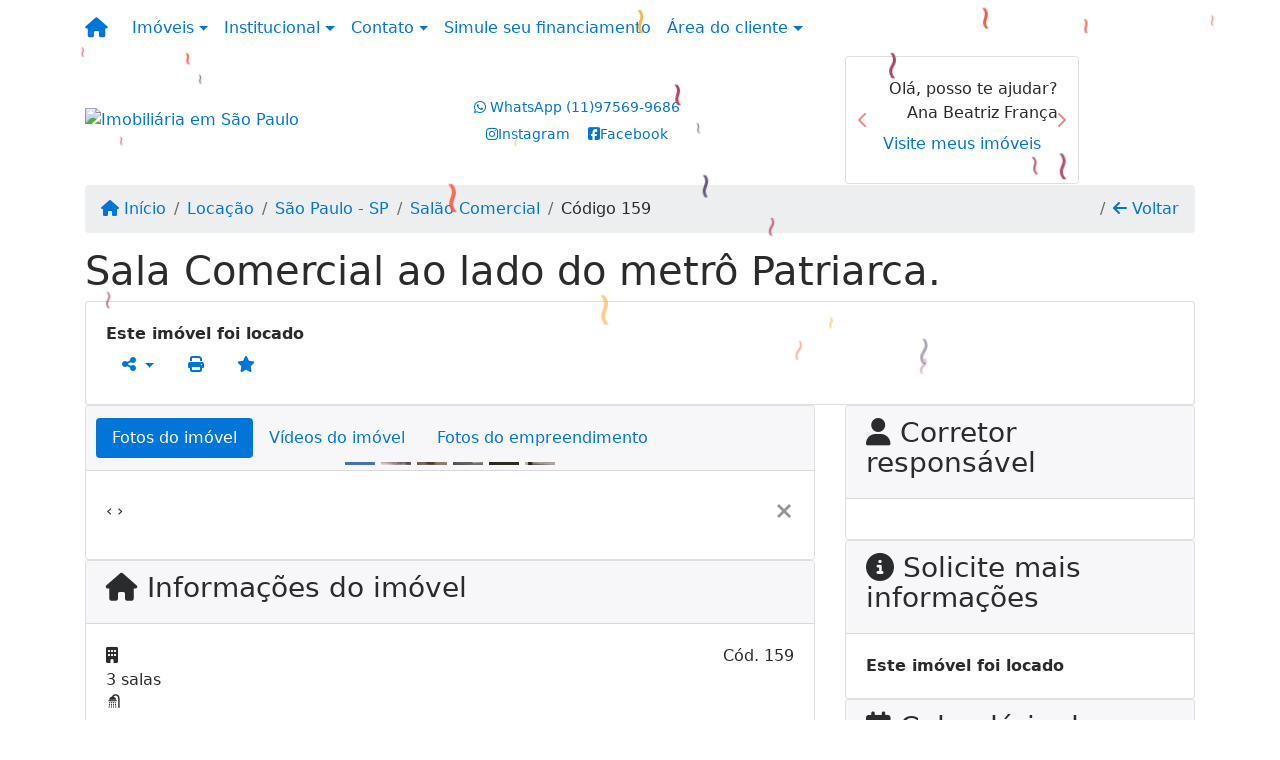

--- FILE ---
content_type: text/html; charset=UTF-8
request_url: https://www.dinizimoveis.imb.br/159/imoveis/locacao-salao-comercial-cidade-patriarca-sao-paulo-sp
body_size: 13004
content:
<!DOCTYPE html><html lang="pt-br"><head><title>Sala Comercial ao lado do metrô Patriarca. - 159</title><meta name="description" content="Sala Comercial ao lado do metrô Patriarca. - Salão Comercial para locação em São Paulo - SP - Sala Comercial ao"><meta name="keywords" content="Salão Comercial , Salão Comercial São Paulo - SP, São Paulo - SP, Salão Comercial , imobiliarias São Paulo - SP, imobiliária São Paulo - SP, imóveis São Paulo - SP, imóveis, Salão Comercial"><meta charset="utf-8"><meta name="google-site-verification" content=""><meta name="Robots" content="INDEX,FOLLOW"><meta name="distribution" content="Global"><meta name="rating" content="General"><meta name="revisit-after" content="2"><meta name="classification" content="imobiliaria,imoveis"><meta name="author" content="Code49"><meta name="viewport" content="width=device-width, initial-scale=1, shrink-to-fit=no"><meta http-equiv="x-ua-compatible" content="ie=edge"><meta property="og:url" content="https://www.dinizimoveis.imb.br/159/imoveis/locacao-salao-comercial-cidade-patriarca-sao-paulo-sp"><meta property="og:image" content="https://www.dinizimoveis.imb.br/admin/imovel/3027.jpg"><meta property="og:image" content="https://www.dinizimoveis.imb.br/admin/imovel/mini/3027.jpg"><link rel="apple-touch-icon" href="https://www.dinizimoveis.imb.br/admin/imovel/mini/3027.jpg"><meta name="thumbnail" content="https://www.dinizimoveis.imb.br/admin/imovel/mini/3027.jpg"><meta property="og:type" content="website"><meta property="og:title" content="Sala Comercial ao lado do metrô Patriarca."><meta property="og:description" content="Sala comercial em ótimo ponto muito bem localizado em avenida de grande movimentação na Patriarca.
Imóvel no total de 120m2 distribuídos em algum..."><link rel="canonical" href="https://www.dinizimoveis.imb.br/159/imoveis/locacao-salao-comercial-cidade-patriarca-sao-paulo-sp">
<!-- Bootstrap -->
<link rel="stylesheet" href="https://www.dinizimoveis.imb.br/css/bootstrap.min.css" crossorigin="anonymous">

<!-- Plugins -->
<link rel="stylesheet" href="https://www.dinizimoveis.imb.br/plugins/bootstrap-multiselect/bootstrap-multiselect.css">
<link rel="stylesheet" href="https://www.dinizimoveis.imb.br/plugins/bootstrap-multiselect/bootstrap-multiselect-custom.css">
<link rel="stylesheet" href="https://www.dinizimoveis.imb.br/plugins/datepicker/datepicker.css">
<link rel="stylesheet" href="https://www.dinizimoveis.imb.br/plugins/animate/animate.min.css">
		<link rel="stylesheet" href="https://www.dinizimoveis.imb.br/crm/js/plugins/quill-emoji/dist/quill-emoji.css">
	<!-- fonts -->
<link rel="stylesheet" href="https://www.dinizimoveis.imb.br/css/font-awesome.min.css">
<link rel="stylesheet" href="https://www.dinizimoveis.imb.br/css/c49icons.min.css">

<link rel="stylesheet" href="https://www.dinizimoveis.imb.br/css/imovel.css?2026011702"><link rel="stylesheet" href="https://www.dinizimoveis.imb.br/css/theme.min.css?2026011702"><link rel="stylesheet" href="https://www.dinizimoveis.imb.br/css/custom.css?2026011702"><link rel="stylesheet" href="https://www.dinizimoveis.imb.br/css/font-face.css"><script>(function(i,s,o,g,r,a,m){i['GoogleAnalyticsObject']=r;i[r]=i[r]||function(){(i[r].q=i[r].q||[]).push(arguments)},i[r].l=1*new Date();a=s.createElement(o),m=s.getElementsByTagName(o)[0];a.async=1;a.src=g;m.parentNode.insertBefore(a,m)})(window,document,'script','https://www.google-analytics.com/analytics.js','ga');ga('create', 'UA-114670563-1', 'auto');ga('send', 'pageview');</script></head><body class="c49theme-dark c49theme-dark c49theme-dark c49theme-dark c49theme-dark c49theme-dark" id="c49page-imovel">
<style>
  .fb-messenger-float {
      z-index: 999;
      position: fixed;
      font-family: 'Open sans';
      font-size: 14px;
      transition: bottom .2s;
      padding: 4px 12px 2px 12px;
      background-color: #1780b5;
      text-align: center;
      border-radius: 100px;
      font-size: 37px;
      bottom: 29px;
      right: 27px;
  }
  .fb-messenger-float i {
    color: #fff;
  }
</style>

<header id="c49header"  data-url_atual="https://www.dinizimoveis.imb.br/" data-url_db="https://www.dinizimoveis.imb.br/"><div id="c49row-1-1"  class="c49row c49-mod-mb-0"><div class="container-fluid container-full"><div class="row "><div class="col-sm-12"><div  id="c49mod-1" >
	<div class="c49mod-menu-horizontal-basic">
		<nav class="navbar  navbar-toggleable-md ">
			<div class="container">
				<button class="navbar-toggler navbar-toggler-right" type="button" data-toggle="collapse" data-target="#navbars1" aria-controls="navbarsContainer" aria-expanded="false" aria-label="Toggle navigation">
					<span class="navbar-toggler-icon"><i class="fa fa-bars" aria-hidden="true"></i></span>
				</button>
									<a aria-label="Menu mobile" class="navbar-brand" href="https://www.dinizimoveis.imb.br/"><i class="fa fa fa-home" aria-hidden="true"></i></a>
				
				<div class="collapse navbar-collapse" id="navbars1">
					<div class="nav navbar-nav mr-auto d-flex align-items-center justify-content-start">

						<div class='nav-item dropdown '><a class='nav-link dropdown-toggle' data-toggle='dropdown' href='' role='button' aria-haspopup='true' aria-expanded='false'>Imóveis</a><div class='dropdown-menu '><ul class='dropdown'><li><a class='dropdown-item dropdown-toggle dropdown-item-sub ' data-toggle='dropdown' href='' role='button' aria-haspopup='true' aria-expanded='false'>Venda</a><div class='dropdown-menu dropdown-submenu'><ul class='dropdown'><li><a class='dropdown-item' href="javascript:search_base64('W3siaW5wdXQiOiJ0aXBvIiwidmFsdWUiOiIxIiwidGFibGUiOiJ0X2kifSx7ImlucHV0IjoiY2F0ZWdvcmlhIiwidmFsdWUiOlsiOTgiXSwidGFibGUiOiJpIn1d')" target=''>Apartamentos</a></li><li><a class='dropdown-item' href="javascript:search_base64('W3siaW5wdXQiOiJ0aXBvIiwidmFsdWUiOiIxIiwidGFibGUiOiJ0X2kifSx7ImlucHV0IjoiY2F0ZWdvcmlhIiwidmFsdWUiOlsiOTkiXSwidGFibGUiOiJpIn1d')" target=''>Casas</a></li><li><a class='dropdown-item' href="javascript:search_base64('W3siaW5wdXQiOiJ0aXBvaW50ZXJubyIsInZhbHVlIjoiMyIsInRhYmxlIjoiaSJ9LHsiaW5wdXQiOiJ0aXBvIiwidmFsdWUiOiIxIiwidGFibGUiOiJ0X2kifV0=')" target=''>Imóveis comerciais</a></li><li><a class='dropdown-item' href="javascript:search_base64('W3siaW5wdXQiOiJ0aXBvaW50ZXJubyIsInZhbHVlIjoiNCIsInRhYmxlIjoiaSJ9LHsiaW5wdXQiOiJ0aXBvIiwidmFsdWUiOiIxIiwidGFibGUiOiJ0X2kifV0=')" target=''>Imóveis rurais</a></li><li><a class='dropdown-item' href="javascript:search_base64('W3siaW5wdXQiOiJ0aXBvaW50ZXJubyIsInZhbHVlIjoiNSIsInRhYmxlIjoiaSJ9LHsiaW5wdXQiOiJ0aXBvIiwidmFsdWUiOiIxIiwidGFibGUiOiJ0X2kifV0=')" target=''>Terrenos</a></li></ul></div></li><li><a class='dropdown-item dropdown-toggle dropdown-item-sub ' data-toggle='dropdown' href='' role='button' aria-haspopup='true' aria-expanded='false'>Locação</a><div class='dropdown-menu dropdown-submenu'><ul class='dropdown'><li><a class='dropdown-item' href="javascript:search_base64('W3siaW5wdXQiOiJ0aXBvIiwidmFsdWUiOiIyIiwidGFibGUiOiJ0X2kifSx7ImlucHV0IjoiY2F0ZWdvcmlhIiwidmFsdWUiOlsiOTgiXSwidGFibGUiOiJpIn1d')" target=''>Apartamentos</a></li><li><a class='dropdown-item' href="javascript:search_base64('W3siaW5wdXQiOiJ0aXBvIiwidmFsdWUiOiIyIiwidGFibGUiOiJ0X2kifSx7ImlucHV0IjoiY2F0ZWdvcmlhIiwidmFsdWUiOlsiOTkiXSwidGFibGUiOiJpIn1d')" target=''>Casas</a></li><li><a class='dropdown-item' href="javascript:search_base64('W3siaW5wdXQiOiJ0aXBvaW50ZXJubyIsInZhbHVlIjoiMyIsInRhYmxlIjoiaSJ9LHsiaW5wdXQiOiJ0aXBvIiwidmFsdWUiOiIyIiwidGFibGUiOiJ0X2kifV0=')" target=''>Imóveis comerciais</a></li><li><a class='dropdown-item' href="javascript:search_base64('W3siaW5wdXQiOiJ0aXBvaW50ZXJubyIsInZhbHVlIjoiNCIsInRhYmxlIjoiaSJ9LHsiaW5wdXQiOiJ0aXBvIiwidmFsdWUiOiIyIiwidGFibGUiOiJ0X2kifV0=')" target=''>Imóveis rurais</a></li><li><a class='dropdown-item' href="javascript:search_base64('W3siaW5wdXQiOiJ0aXBvaW50ZXJubyIsInZhbHVlIjoiNSIsInRhYmxlIjoiaSJ9LHsiaW5wdXQiOiJ0aXBvIiwidmFsdWUiOiIyIiwidGFibGUiOiJ0X2kifV0=')" target=''>Terrenos</a></li><li><a class='dropdown-item' href="javascript:search_base64('W3siaW5wdXQiOiJ0aXBvIiwidmFsdWUiOiIzIiwidGFibGUiOiJ0X2kifV0=')" target=''>Temporada</a></li></ul></div></li></ul></div></div><div class='nav-item dropdown '><a class='nav-link dropdown-toggle' data-toggle='dropdown' href='' role='button' aria-haspopup='true' aria-expanded='false'>Institucional</a><div class='dropdown-menu '><ul class='dropdown'><li><a class='dropdown-item' href='https://www.dinizimoveis.imb.br/quem-somos.php'>Quem somos</a></li><li><a class='dropdown-item' href='https://www.dinizimoveis.imb.br/servicos.php'>Serviços</a></li><li><a class='dropdown-item' href='https://www.dinizimoveis.imb.br/equipe.php'>Equipe</a></li><li><a class='dropdown-item' href='https://www.dinizimoveis.imb.br/trabalhe.php'>Trabalhe conosco</a></li><li><a class='dropdown-item' href='https://www.dinizimoveis.imb.br/parceiros.php'>Parceiros</a></li><li><a class='dropdown-item' href='https://www.dinizimoveis.imb.br/dicionario.php'>Dicionário imobiliário</a></li><li><a class='dropdown-item' href='https://www.dinizimoveis.imb.br/links-uteis.php'>Links úteis</a></li><li><a class='dropdown-item' href='https://www.dinizimoveis.imb.br/noticia.php'>Notícias</a></li></ul></div></div><div class='nav-item dropdown '><a class='nav-link dropdown-toggle' data-toggle='dropdown' href='' role='button' aria-haspopup='true' aria-expanded='false'>Contato</a><div class='dropdown-menu '><ul class='dropdown'><a class='dropdown-item' href='https://www.dinizimoveis.imb.br/contato.php'>Fale conosco</a><a class='dropdown-item' href='javascript:ligamos()'>Ligamos para você</a></ul></div></div><div class='nav-item mr-auto'><a class='nav-link' href='https://www.dinizimoveis.imb.br/financiamento.php' target=''>Simule seu financiamento</a></div><div class='nav-item dropdown '><a class='nav-link dropdown-toggle' data-toggle='dropdown' href='' role='button' aria-haspopup='true' aria-expanded='false'>Área do cliente</a><div class='dropdown-menu '><ul class='dropdown'><a class='dropdown-item' href='https://www.dinizimoveis.imb.br/account/?tab=favorites' data-toggle='modal' data-target='#modal-client-area'><i class='fa fa-star' aria-hidden='true'></i> Imóveis favoritos</a><a class='dropdown-item' href='javascript:cadastre()'><i class='fa fa-home' aria-hidden='true'></i> Cadastrar imóvel</a><a class='dropdown-item' href='javascript:perfil()' data-toggle='modal' data-target='#modal-client-area'><i class='fa fa-gift' aria-hidden='true'></i> Encomendar imóvel</a><div class='dropdown-divider'></div><a class='dropdown-item' href='#' data-toggle='modal' data-target='#modal-client-area'><i class='fa fa-sign-in-alt' aria-hidden='true'></i> Entrar</a></ul></div></div><div class='nav-item '><div id='c49mod-65'  >
<!-- <div class="dropdown c49mod-translator c49mod-translator-basic notranslate">
	<a id="current-flag" onclick="loadGoogleTranslator()" class="nav-link dropdown-toggle" data-toggle="dropdown" href="#" role="button" aria-haspopup="true" aria-expanded="false"><div class="flag-bra1"></div></a>
	<div class="dropdown-menu dropdown-menu-right">
		<a class="dropdown-item hidden language" href="#" data-padrao="1" data-sigla="pt" data-flag="bra1" data-lang="Portuguese">
			<span class="flag-bra1 img-rounded traducao"></span> Portuguese		</a>
				<a class="dropdown-item language" href="#" data-sigla="en" data-flag="eua1" data-lang="English">
			<span class="flag-eua1 img-rounded traducao"></span> English		</a>
				<a class="dropdown-item language" href="#" data-sigla="es" data-flag="esp1" data-lang="Spanish">
			<span class="flag-esp1 img-rounded traducao"></span> Spanish		</a>
				<div id="google_translate_element" class="hidden"></div>
	</div>
</div> --></div></div>
						<!-- Menu antigo -->

											</ul>
				</div>
			</div>
		</nav>
	</div>
	</div></div></div></div></div><div id="c49row-1-2"  class="c49row c49-mod-mb-0"><div class="container"><div class="row justify-content-between"><div class="col-lg-3 col-xl-4 d-flex align-items-center text-center text-lg-left"><div  id="c49mod-2" ><div class="c49mod-image-basic c49mod-image"><a href="https://www.dinizimoveis.imb.br/"><img class="c49-image" src="https://www.dinizimoveis.imb.br/img/logo-topo.png?v=1645626445" loading="lazy" alt="Imobiliária em São Paulo"></a></div></div></div><div class="col-lg-4 col-xl-4 d-flex align-items-center text-center"><div  id="c49mod-4" > <div class="c49mod-contact-dropdown"><div class="c49-contact-phone"><span class="c49-phone btn btn-link btn-no-link btn-sm"><i class="c49-icon fab fa-whatsapp align-middle" aria-hidden="true" onclick="window.open('https://api.whatsapp.com/send?phone=5511975699686')"></i> <span class="c49-label align-middle"><span class="c49-tag">WhatsApp </span><a href=https://api.whatsapp.com/send?phone=5511975699686 target='_blank'>(11)97569-9686</a></span></span></div><div class="c49-contact-social"><a aria-label='Icon share' href="https://www.instagram.com/dinizimoveis1/" target="blank"><span class="c49-social btn btn-link btn-no-link btn-sm"><i class="c49-icon fab fa-instagram align-middle" aria-hidden="true"></i><span class="c49-label align-middle">Instagram</span></span></a><a aria-label='Icon share' href="https://www.facebook.com/dinizimoveis1" target="blank"><span class="c49-social btn btn-link btn-no-link btn-sm"><i class="c49-icon fab fa-facebook-square align-middle" aria-hidden="true"></i><span class="c49-label align-middle">Facebook</span></span></a></div></div></div></div><div class="hidden-md-down col-lg-5 col-xl-4 d-flex align-items-center text-center text-lg-right"><div  id="c49mod-100" >			<section id="c49mod-team-slide-single-100" class="c49mod-team-slide-single  carousel slide  " data-ride="carousel" >
			<div class="carousel-inner" aria-label="brokers-list">
									<div class="carousel-item active">
						<div class="row">
															<div class="card-deck col-sm-12" >
									<div class="card c49-team-card">
										<div class="card-block">
											<div class="person-photo"  style="background-image: url(https://www.dinizimoveis.imb.br/equipe/20250621T0934470300-446844027.jpeg);" ></div>

											<div class="card-infos">
												<div class="person-title">Olá, posso te ajudar?</div>
												 
													<div class="person-name">Ana Beatriz França</div>
																																																												<a type="button" class="btn btn-block c49btn c49btn-main" href="https://www.dinizimoveis.imb.br/equipe/ana-beatriz-frana-">Visite meus imóveis</a>
											</div>
										</div>
									</div>
								</div>
													</div>
					</div>
									<div class="carousel-item ">
						<div class="row">
															<div class="card-deck col-sm-12" >
									<div class="card c49-team-card">
										<div class="card-block">
											<div class="person-photo"  style="background-image: url(https://www.dinizimoveis.imb.br/equipe/20250621T0935000300-508968951.jpeg);" ></div>

											<div class="card-infos">
												<div class="person-title">Olá, posso te ajudar?</div>
												 
													<div class="person-name">Bruno da Silva Diniz</div>
																																																												<a type="button" class="btn btn-block c49btn c49btn-main" href="https://www.dinizimoveis.imb.br/equipe/bruno-da-silva-diniz">Visite meus imóveis</a>
											</div>
										</div>
									</div>
								</div>
													</div>
					</div>
							</div>

							<a class="carousel-control-prev" style="color: #e61111" href="#c49mod-team-slide-single-100" role="button" data-slide="prev">
					<i class="fa fa-chevron-left" aria-hidden="true"></i>
				</a>
				<a class="carousel-control-next" style="color: #e61111" href="#c49mod-team-slide-single-100" role="button" data-slide="next">
					<i class="fa fa-chevron-right" aria-hidden="true"></i>
				</a>
					</section>
		</div></div></div></div></div><div id="c49row-1-3"  class="c49row c49row-photos-slide"><div class="container-fluid container-full c49-mod-mb-0"><div class="row "><div class="col-sm-12"><div  id="c49mod-13" >
<section class="c49mod-image-carousel">
		<div id="image-carousel-13" class="carousel slide " data-ride="carousel" data-interval="5000">
		<div class="carousel-inner" role="listbox">
							<div class="carousel-item active" >
					<div class="c49-carousel-photo" style="background-image:url(https://www.dinizimoveis.imb.br/gallery/c49-bg-city-night1.jpg);"></div>
					<div class="carousel-caption d-none d-md-block">
																	</div>
				</div>
					</div>
					</div>

</section>
</div></div></div></div></div><div id="c49row-1-4"  class=""><div class=""><div class="row "><div class=""><div  id="c49mod-77" >
	<script>
		var phoneW = "5511975699686",
		msgW1 = "Em que podemos ajudá-lo(a)?",
		msgW2 = "",
		cor = "#0a0707",
		position = "right",
		autoOpen = "",
		timer = "4000",
		titleW = "Contato por whatsapp",
		showpop = "",
		txtSite = "Site";
	</script>

	
		<div  class="floating-wpp "></div>

	

<script>
	var openWhatsappButton = document.getElementById("open-whatsapp");
	if (openWhatsappButton) {
		// Abrir a janela modal ao clicar no ícone do WhatsApp
		document.getElementById("open-whatsapp").addEventListener("click", function () {
			document.getElementById("modalWhats").style.display = "block";
		});

		// Fechar a janela modal ao clicar no botão "Fechar" (X)
		document.querySelector(".close").addEventListener("click", function () {
			document.getElementById("modalWhats").style.display = "none";
		});

		// Função para verificar se o e-mail é válido
		function isEmailValid(email) {
			var regex = /^[a-zA-Z0-9._-]+@[a-zA-Z0-9.-]+\.[a-zA-Z]{2,4}$/;
			return regex.test(email);
		}

		// Função para verificar se todos os campos estão preenchidos
		function camposEstaoPreenchidos() {
			var nome = document.querySelector('input[name="nome"]').value;
			var telefone = document.querySelector('input[name="telefone"]').value;
			var email = document.querySelector('input[name="email"]').value;

			return nome !== "" && telefone !== "" && email !== "";
		}

		// Manipulador de evento para o link do WhatsApp
		document.getElementById("whatsapp-link").addEventListener("click", function (e) {
			var email = document.querySelector('input[name="email"]').value;

			if (!camposEstaoPreenchidos()) {
		        e.preventDefault(); // Impede a abertura do link
		    } else if (!isEmailValid(email)) {
		        e.preventDefault(); // Impede a abertura do link
		    }
		});
	}
</script>

</div></div></div></div></div><div id="c49row-1-5"  class=""><div class=""><div class="row "><div class=""><div  id="c49mod-99" ></div></div></div></div></div></header><main id="c49main" ><div id="c49row-8-1"  class="c49row"><div class="container"><div class="row "><div class="col-md-12"><div  id="c49mod-18" >		<div class="c49mod-breadcrumb c49mod-breadcrumb-basic">
			<nav class="breadcrumb">
				<a class="breadcrumb-item" href="https://www.dinizimoveis.imb.br/"><i class="fa fa-home" aria-hidden="true"></i> Início</a>
				<a class="breadcrumb-item " href="https://www.dinizimoveis.imb.br/imobiliaria/locacao/imoveis/57">Locação</a><a class="breadcrumb-item " href="https://www.dinizimoveis.imb.br/imobiliaria/sao-paulo-sp/imoveis/58">São Paulo - SP</a><a class="breadcrumb-item " href="https://www.dinizimoveis.imb.br/imobiliaria/salao-comercial/imoveis/2523">Salão Comercial</a><a class="breadcrumb-item active">Código 159</a>				<a class="breadcrumb-item breadcrumb-return float-right" href="javascript:window.history.back()"><i class="fa fa-arrow-left" aria-hidden="true"></i> Voltar</a>
			</nav>
		</div>
	

</div></div></div></div></div><div id="c49row-8-2"  class="c49row"><div class="container"><div class="row "><div class="col-md-12"><div  id="c49mod-27" >
	<div class="c49mod-property-header-basic page-position">
		<div class="c49-property-title">
							<h1>Sala Comercial ao lado do metrô Patriarca.</h1>
					</div>

		<div class="c49-property-bar" id="property-159">
			<div class="card">
				<div class="card-block">
											<div class="c49-property-price"><div class="c49-property-price-value"><strong>Este imóvel foi locado</strong></div></div>
					<div class="c49-action-icons">
						<div class="btn-group">
															<button onclick="mobileShare('Diniz Imóveis - Sala Comercial ao lado do metrô Patriarca.', 'https://www.dinizimoveis.imb.br/159/imoveis/locacao-salao-comercial-cidade-patriarca-sao-paulo-sp')" type="button" class="btn btn-link dropdown-toggle hidden-md-up"  aria-haspopup="true" aria-expanded="false">
									<i class="fa fa-share-alt" aria-hidden="true"></i>
								</button>
								<button type="button" class="btn btn-link dropdown-toggle hidden-sm-down" data-toggle="dropdown" aria-haspopup="true" aria-expanded="false">
									<i class="fa fa-share-alt" aria-hidden="true"></i>
								</button>
								<div class="dropdown-menu dropdown-menu-right">
									<a class="dropdown-item cursor-pointer" onclick="changeIconAndCopyToClipboard(this,'https://www.dinizimoveis.imb.br/159/imoveis/locacao-salao-comercial-cidade-patriarca-sao-paulo-sp')"><i class="fa fa-clone" aria-hidden="true"></i> Copiar link</a>
									<a class="dropdown-item" href="https://api.whatsapp.com/send?text=Diniz Imóveis - Sala Comercial ao lado do metrô Patriarca. - https://www.dinizimoveis.imb.br/159/imoveis/locacao-salao-comercial-cidade-patriarca-sao-paulo-sp" data-action="share/whatsapp/share" target="_blank"><i class="fab fa-whatsapp" aria-hidden="true"></i> Whatsapp</a>
									<a class="dropdown-item" href="javascript:new_window('https://www.facebook.com/sharer.php?u=https://www.dinizimoveis.imb.br/159/imoveis/locacao-salao-comercial-cidade-patriarca-sao-paulo-sp','Facebook','450','450','yes');"><i class="fab fa-facebook" aria-hidden="true"></i> Facebook</a>
									<a class="dropdown-item" href="javascript:new_window('https://twitter.com/share?text=Diniz Imóveis - Sala Comercial ao lado do metrô Patriarca. 
 https://www.dinizimoveis.imb.br/159/imoveis/locacao-salao-comercial-cidade-patriarca-sao-paulo-sp&url=https://www.dinizimoveis.imb.br/159/imoveis/locacao-salao-comercial-cidade-patriarca-sao-paulo-sp','Twitter','450','450','yes');"><i class="fab fa-twitter" aria-hidden="true"></i> Twitter</a>
									<a class="dropdown-item" href="javascript:new_window('https://www.linkedin.com/shareArticle?mini=true&url=https://www.dinizimoveis.imb.br/159/imoveis/locacao-salao-comercial-cidade-patriarca-sao-paulo-sp','Linkedin','450','450','yes');"><i class="fab fa-linkedin" aria-hidden="true"></i> LinkedIn</a>
								</div>
																							<a href="" data-toggle="modal" data-target="#printModal" class="btn btn-link btn-print"><i class="fa fa-print" aria-hidden="true"></i></a>
								<a class="btn btn-link btn-favorite" data-favorito="0" href="javascript:favoritar_imovel(159, this)"><i class="fa fa-star " aria-hidden="true"></i></a>
													</div>
					</div>
				</div>
			</div>
		</div>
	</div>

	<div class="modal fade print-modal" id="printModal" tabindex="-1" role="dialog" aria-labelledby="exampleModalLabel" aria-hidden="true">
		<div class="modal-dialog modal-lg" role="document">
			<div class="modal-content">
				<div class="modal-header">
					<h5 class="modal-title" id="exampleModalLabel">Ficha de impressão</h5>
					<button type="button" class="close" data-dismiss="modal" aria-label="Close">
						<span aria-hidden="true">&times;</span>
					</button>
				</div>
				<div class="modal-body">
					<iframe class="frame-size" src="https://www.dinizimoveis.imb.br/print.php?id=159"></iframe>
				</div>
			</div>
		</div>
	</div>

	</div></div></div></div></div><div id="c49row-8-3"  class="c49row"><div class="container"><div class="row "><div class="col-md-8"><div class="" id="c49wrap-24"><div class="card c49wrap-card-tab">
			<div class="card-header">
			<ul class="nav nav-pills card-header-pills pull-xs-left slider-pro-tab" role="tablist">
									<li class="nav-item">
						<a class="nav-link active" data-toggle="tab" href="#c49mod-24-1" role="tab"><span>Fotos do imóvel</span></a>
					</li>
									<li class="nav-item">
						<a class="nav-link " data-toggle="tab" href="#c49mod-24-2" role="tab"><span>Vídeos do imóvel</span></a>
					</li>
									<li class="nav-item">
						<a class="nav-link " data-toggle="tab" href="#c49mod-24-3" role="tab"><span>Fotos do empreendimento</span></a>
					</li>
							</ul>
		</div>

		<div class="card-block">
			<div class="tab-content">
									<div class="tab-pane active" id="c49mod-24-1" role="tabpanel">
			            			                    <div id="c49mod-28" class="">
	<div class="c49mod-property-gallery-bluimp">

					<div class="tab-pane active" id="photos-property" role="tabpanel">

				<div id="photos-property-carousel" class="carousel c49-carousel-gallery slide" data-ride="carousel">
					<ol class="carousel-indicators">
													<li data-target="#photos-property-carousel" style="background-image: url(https://www.dinizimoveis.imb.br//admin/imovel/mini/3027.jpg);" data-slide-to="0" class="active"></li>
																				<li data-target="#photos-property-carousel" style="background-image: url(https://www.dinizimoveis.imb.br//admin/imovel/mini/3028.jpg);" data-slide-to="1" class=""></li>
																				<li data-target="#photos-property-carousel" style="background-image: url(https://www.dinizimoveis.imb.br//admin/imovel/mini/3029.jpg);" data-slide-to="2" class=""></li>
																				<li data-target="#photos-property-carousel" style="background-image: url(https://www.dinizimoveis.imb.br//admin/imovel/mini/3030.jpg);" data-slide-to="3" class=""></li>
																				<li data-target="#photos-property-carousel" style="background-image: url(https://www.dinizimoveis.imb.br//admin/imovel/mini/3031.jpg);" data-slide-to="4" class=""></li>
																				<li data-target="#photos-property-carousel" style="background-image: url(https://www.dinizimoveis.imb.br//admin/imovel/mini/3032.jpg);" data-slide-to="5" class=""></li>
																		</ol>
					<div class="carousel-inner gal-relative" role="listbox">
													<div class="carousel-item active" data-foto="https://www.dinizimoveis.imb.br/admin/imovel/3027.jpg" data-gallery="imovel">
								<div style="background-image: url(https://www.dinizimoveis.imb.br/admin/imovel/3027.jpg);"></div>
								<span class="legenda"></span>
							</div>
																				<div class="carousel-item " data-foto="https://www.dinizimoveis.imb.br/admin/imovel/3028.jpg" data-gallery="imovel">
								<div style="background-image: url(https://www.dinizimoveis.imb.br/admin/imovel/3028.jpg);"></div>
								<span class="legenda"></span>
							</div>
																				<div class="carousel-item " data-foto="https://www.dinizimoveis.imb.br/admin/imovel/3029.jpg" data-gallery="imovel">
								<div style="background-image: url(https://www.dinizimoveis.imb.br/admin/imovel/3029.jpg);"></div>
								<span class="legenda"></span>
							</div>
																				<div class="carousel-item " data-foto="https://www.dinizimoveis.imb.br/admin/imovel/3030.jpg" data-gallery="imovel">
								<div style="background-image: url(https://www.dinizimoveis.imb.br/admin/imovel/3030.jpg);"></div>
								<span class="legenda"></span>
							</div>
																				<div class="carousel-item " data-foto="https://www.dinizimoveis.imb.br/admin/imovel/3031.jpg" data-gallery="imovel">
								<div style="background-image: url(https://www.dinizimoveis.imb.br/admin/imovel/3031.jpg);"></div>
								<span class="legenda"></span>
							</div>
																				<div class="carousel-item " data-foto="https://www.dinizimoveis.imb.br/admin/imovel/3032.jpg" data-gallery="imovel">
								<div style="background-image: url(https://www.dinizimoveis.imb.br/admin/imovel/3032.jpg);"></div>
								<span class="legenda"></span>
							</div>
																		</div>
					<a class="carousel-control-prev" href="#photos-property-carousel" role="button" data-slide="prev">
						<span class="carousel-control-prev-icon" aria-hidden="true"></span>
						<span class="sr-only">Previous</span>
					</a>
					<a class="carousel-control-next" href="#photos-property-carousel" role="button" data-slide="next">
						<span class="carousel-control-next-icon" aria-hidden="true"></span>
						<span class="sr-only">Next</span>
					</a>
				</div>

			</div>
			</div>


<link rel="stylesheet" href="https://www.dinizimoveis.imb.br/plugins/blueimp-gallery/blueimp-gallery.min.css?2026011702">
<div id="blueimp-gallery" class="blueimp-gallery blueimp-gallery-controls" data-use-bootstrap-modal="false" data-hide-page-scrollbars="false">
    <div class="slides"></div>
    <h3 class="title"></h3>
    <a class="prev">‹</a>
    <a class="next">›</a>
    <a class="close">×</a>
    <a class="play-pause"></a>
    <ol class="indicator"></ol>
    <div class="modal fade">
        <div class="modal-dialog">
            <div class="modal-content">
                <div class="modal-header">
                    <button type="button" class="close" aria-hidden="true">&times;</button>
                    <h4 class="modal-title"></h4>
                </div>
                <div class="modal-body next"></div>
                <div class="modal-footer">
                    <button type="button" class="btn btn-default pull-left prev">
                        <i class="glyphicon glyphicon-chevron-left"></i>
                        Previous
                    </button>
                    <button type="button" class="btn btn-primary next">
                        Next
                        <i class="glyphicon glyphicon-chevron-right"></i>
                    </button>
                </div>
            </div>
        </div>
    </div>
</div>

</div>
			                					</div>
									<div class="tab-pane " id="c49mod-24-2" role="tabpanel">
			            			                    <div id="c49mod-71" class="">


	<div class="c49mod-property-gallery-basic">

					<div class="wrap-hidden" data-hidden="#c49mod-24-2"></div>
			</div>
<link rel="stylesheet" href="https://www.dinizimoveis.imb.br/plugins/blueimp-gallery/blueimp-gallery.min.css?2026011702">
<div id="blueimp-gallery" class="blueimp-gallery blueimp-gallery-controls" data-use-bootstrap-modal="false" data-hide-page-scrollbars="false">
    <div class="slides"></div>
    <h3 class="title"></h3>
    <a class="prev">‹</a>
    <a class="next">›</a>
    <a class="close">×</a>
    <a class="play-pause"></a>
    <ol class="indicator"></ol>
    <div class="modal fade">
        <div class="modal-dialog">
            <div class="modal-content">
                <div class="modal-header">
                    <button type="button" class="close" aria-hidden="true">&times;</button>
                    <h4 class="modal-title"></h4>
                </div>
                <div class="modal-body next"></div>
                <div class="modal-footer">
                    <button type="button" class="btn btn-default pull-left prev">
                        <i class="glyphicon glyphicon-chevron-left"></i>
                        Previous
                    </button>
                    <button type="button" class="btn btn-primary next">
                        Next
                        <i class="glyphicon glyphicon-chevron-right"></i>
                    </button>
                </div>
            </div>
        </div>
    </div>
</div>

</div>
			                					</div>
									<div class="tab-pane " id="c49mod-24-3" role="tabpanel">
			            			                    <div id="c49mod-53" class="">


	<div class="c49mod-property-gallery-bluimp">

					<div class="wrap-hidden" data-hidden="#c49mod-24-3"></div>
		
	</div>
<link rel="stylesheet" href="https://www.dinizimoveis.imb.br/plugins/blueimp-gallery/blueimp-gallery.min.css?2026011702">
<div id="blueimp-gallery" class="blueimp-gallery blueimp-gallery-controls" data-use-bootstrap-modal="false" data-hide-page-scrollbars="false">
    <div class="slides"></div>
    <h3 class="title"></h3>
    <a class="prev">‹</a>
    <a class="next">›</a>
    <a class="close">×</a>
    <a class="play-pause"></a>
    <ol class="indicator"></ol>
    <div class="modal fade">
        <div class="modal-dialog">
            <div class="modal-content">
                <div class="modal-header">
                    <button type="button" class="close" aria-hidden="true">&times;</button>
                    <h4 class="modal-title"></h4>
                </div>
                <div class="modal-body next"></div>
                <div class="modal-footer">
                    <button type="button" class="btn btn-default pull-left prev">
                        <i class="glyphicon glyphicon-chevron-left"></i>
                        Previous
                    </button>
                    <button type="button" class="btn btn-primary next">
                        Next
                        <i class="glyphicon glyphicon-chevron-right"></i>
                    </button>
                </div>
            </div>
        </div>
    </div>
</div>

</div>
			                					</div>
							</div>
		</div>
	</div>
</div><div class="" id="c49wrap-17"><div class="card c49wrap-card">
						<div class="card-header">
				<h3 class="c49-card-title">
					<i class="fa fa-home"></i>
					Informações do imóvel				</h3>
			</div>
		
		<div class="card-block ">
	        		                <div id="c49mod-29"  >
	<div class="c49mod-property-infos-basic">

		
			<div class="c49-property-numbers d-flex justify-content-between">
				<div class="c49-property-features">
					<div class="c49-property-number-wrap"><span><i class='fa-solid fa-building'></i></span><div class="c49-property-number">3 salas</div></div><div class="c49-property-number-wrap"><span class="c49icon-bathroom-1"></span><div class="c49-property-number">1 banh.</div></div>				</div>

				<div class="info-codigo">
					<span class="info-codigo-ref">Cód.</span> 159				</div>
			</div>

							<h2 class="property-title m-b-20">Sala Comercial ao lado do metrô Patriarca.</h2>
			
							<div class="property-description p-b-20">
					<p>Sala comercial em ótimo ponto muito bem localizado em avenida de grande movimentação na Patriarca.<br />
Imóvel no total de 120m2 distribuídos em algumas repartições.</p>
				</div>
			
			<div class="row">
				<div class="col-sm-12">
										 
							<div class="table-row table-row-odd" id="transacao">
								<div><i class="fa fa-chevron-circle-right"></i> Transação</div>
								 
								<div> Locação </div> 
							</div>
						 
							<div class="table-row table-row-odd" id="finalidade">
								<div><i class="fa fa-chevron-circle-right"></i> Finalidade</div>
								 
								<div> Comercial </div> 
							</div>
						 
							<div class="table-row table-row-odd" id="tipodeimovel">
								<div><i class="fa fa-chevron-circle-right"></i> Tipo de imóvel</div>
								 
								<div> Salão Comercial </div> 
							</div>
						 
							<div class="table-row table-row-odd" id="cidade">
								<div><i class="fa fa-chevron-circle-right"></i> Cidade</div>
								 
								<div> São Paulo - SP </div> 
							</div>
						 
							<div class="table-row table-row-odd" id="regiao">
								<div><i class="fa fa-chevron-circle-right"></i> Região</div>
								 
								<div> Zona Leste </div> 
							</div>
						 
							<div class="table-row table-row-odd" id="bairro">
								<div><i class="fa fa-chevron-circle-right"></i> Bairro</div>
								 
								<div> Cidade Patriarca </div> 
							</div>
						 
							<div class="table-row table-row-odd" id="salas">
								<div><i class="fa fa-chevron-circle-right"></i> Salas</div>
								 
								<div> 3 </div> 
							</div>
						 
							<div class="table-row table-row-odd" id="areatotal">
								<div><i class="fa fa-chevron-circle-right"></i> Área total</div>
								 
								<div> 120 m²  </div> 
							</div>
						 			
				</div>
			</div>

			<br><br>

			
			<div class="c49-property-characteristics">
				<ul class="nav nav-pills c49-nav-pills" role="tablist">
											<li class="nav-item">
							<a class="nav-link ease active" data-toggle="tab" href="#tab1" role="tab">
								<span>Características do imóvel</span>
							</a>
						</li>
											<li class="nav-item">
							<a class="nav-link ease " data-toggle="tab" href="#tab3" role="tab">
								<span>Acabamento</span>
							</a>
						</li>
									</ul>

				<div class="tab-content p-b-20">
											<div class="tab-pane active" id="tab1" role="tabpanel">
							<div class="characteristics-section">
																	<div class="table-col"><div><i class="far fa-check-circle"></i> Depósito</div></div>
																	<div class="table-col"><div><i class="far fa-check-circle"></i> Escritório</div></div>
																	<div class="table-col"><div><i class="far fa-check-circle"></i> Imóvel de esquina</div></div>
															</div>
						</div>
											<div class="tab-pane " id="tab3" role="tabpanel">
							<div class="characteristics-section">
																	<div class="table-col"><div><i class="far fa-check-circle"></i> Piso frio</div></div>
															</div>
						</div>
									</div>
			</div>

		
			
		</div>		</div>
		            	            		</div>
	</div></div><div class="" id="c49wrap-15"><div class="card c49wrap-card">
						<div class="card-header">
				<h3 class="c49-card-title">
					<i class="fa fa-map-marker"></i>
					Mapa				</h3>
			</div>
		
		<div class="card-block p-0">
	        		                <div id="c49mod-30"  >	<div class="wrap-hidden" data-hidden="#c49wrap-15"></div>
</div>
		            	            		</div>
	</div></div></div><div class="col-md-4"><div class="" id="c49wrap-30"><div class="card c49wrap-card">
						<div class="card-header">
				<h3 class="c49-card-title">
					<i class="fa fa-user"></i>
					Corretor responsável				</h3>
			</div>
		
		<div class="card-block ">
	        		                <div id="c49mod-85"  >
    <div class="c49mod-broker-profile-basic">

                    <div class="c49wrap-hidden"></div>
            </div>
</div>
		            	            		</div>
	</div></div><div class="" id="c49wrap-14"><div class="card c49wrap-card">
						<div class="card-header">
				<h3 class="c49-card-title">
					<i class="fa fa-info-circle"></i>
					Solicite mais informações				</h3>
			</div>
		
		<div class="card-block ">
	        		                <div id="c49mod-23"  ><strong>Este imóvel foi locado</strong></div>
		            	            		</div>
	</div></div><div  id="c49mod-96" >
	<div class="c49mod-links-list">

		
	</div>

	</div><div  id="c49mod-91" >







</div><div  id="c49mod-97" >		</div><div class="" id="c49wrap-32"><div class="card c49wrap-card">
						<div class="card-header">
				<h3 class="c49-card-title">
					<i class="fa fa-calendar"></i>
					Calendário de temporada				</h3>
			</div>
		
		<div class="card-block p-0">
	        		                <div id="c49mod-89"  ><div class="c49wrap-hidden"></div>
</div>
		            	            		</div>
	</div></div><div class="" id="c49wrap-16"><div class="card c49wrap-card">
						<div class="card-header">
				<h3 class="c49-card-title">
					<i class="fa fa-home"></i>
					Veja também				</h3>
			</div>
		
		<div class="card-block ">
	        		                <div id="c49mod-47"  >
		<section id="c49mod-properties-list-mini" data-id-module="47" data-search="" data-select="[base64]" class="c49mod-properties-list-mini" data-path='modules/properties/list-mini/c49mod-properties-list-mini'  data-properties-filter="" data-num_reg_pages="" data-input_ordem='bnVsbA=='>
							<div class="c49-property-mini">
					<h3 class="c49-mini-title"><a href="https://www.dinizimoveis.imb.br/947/imoveis/locacao-salao-comercial-tatuape-sao-paulo-sp">Salão Comercial para locação no Tatuapé</a></h3>
					<div class="c49-property-mini-wrap d-flex align-items-stretch" id="property-947">
						<div class="c49-mini-photo">
							<a href="https://www.dinizimoveis.imb.br/947/imoveis/locacao-salao-comercial-tatuape-sao-paulo-sp">
																		<img class="img-fluid" src="https://www.dinizimoveis.imb.br/admin/imovel/mini/20250604T1106260300-50195075.jpg" loading="lazy" alt="Locação em Tatuapé - São Paulo" width="250" height="188">
																																		</a>
																												</div>
						<div class="c49-mini-body">					
															<a href="https://www.dinizimoveis.imb.br/947/imoveis/locacao-salao-comercial-tatuape-sao-paulo-sp"><p class="c49-property-value"><span class="c49-currency">R$</span> 5.800,00</p></a>
							
							<a href="https://www.dinizimoveis.imb.br/947/imoveis/locacao-salao-comercial-tatuape-sao-paulo-sp"><p class="c49-property-neibourhood"></p></a>
							<div class="c49-property-numbers d-flex justify-content-between">
								
																	<a href="https://www.dinizimoveis.imb.br/947/imoveis/locacao-salao-comercial-tatuape-sao-paulo-sp">
										<div class="c49-property-number-wrap d-flex align-items-center">
											<span class="c49icon-bathroom-1"></span>
											<div class="c49-property-number">1</div>
										</div>
									</a>
								
															</div>
						</div>
					</div>
				</div>
							<div class="c49-property-mini">
					<h3 class="c49-mini-title"><a href="https://www.dinizimoveis.imb.br/700/imoveis/locacao-salao-comercial-vila-formosa-sao-paulo-sp">Salão Comercial em Avenida para locação</a></h3>
					<div class="c49-property-mini-wrap d-flex align-items-stretch" id="property-700">
						<div class="c49-mini-photo">
							<a href="https://www.dinizimoveis.imb.br/700/imoveis/locacao-salao-comercial-vila-formosa-sao-paulo-sp">
																		<img class="img-fluid" src="https://www.dinizimoveis.imb.br/admin/imovel/mini/20230110T1814380300-758385383.jpg" loading="lazy" alt="Locação em Vila Formosa - São Paulo" width="250" height="188">
																																		</a>
																												</div>
						<div class="c49-mini-body">					
															<a href="https://www.dinizimoveis.imb.br/700/imoveis/locacao-salao-comercial-vila-formosa-sao-paulo-sp"><p class="c49-property-value"><span class="c49-currency">R$</span> 3.400,00</p></a>
							
							<a href="https://www.dinizimoveis.imb.br/700/imoveis/locacao-salao-comercial-vila-formosa-sao-paulo-sp"><p class="c49-property-neibourhood"></p></a>
							<div class="c49-property-numbers d-flex justify-content-between">
								
																	<a href="https://www.dinizimoveis.imb.br/700/imoveis/locacao-salao-comercial-vila-formosa-sao-paulo-sp">
										<div class="c49-property-number-wrap d-flex align-items-center">
											<span class="c49icon-bathroom-1"></span>
											<div class="c49-property-number">3</div>
										</div>
									</a>
								
															</div>
						</div>
					</div>
				</div>
							<div class="c49-property-mini">
					<h3 class="c49-mini-title"><a href="https://www.dinizimoveis.imb.br/952/imoveis/locacao-salao-comercial-chacara-mafalda-sao-paulo-sp">Salão Comercial na Vila Formosa</a></h3>
					<div class="c49-property-mini-wrap d-flex align-items-stretch" id="property-952">
						<div class="c49-mini-photo">
							<a href="https://www.dinizimoveis.imb.br/952/imoveis/locacao-salao-comercial-chacara-mafalda-sao-paulo-sp">
																		<img class="img-fluid" src="https://www.dinizimoveis.imb.br/admin/imovel/mini/20250626T1448150300-718025797.jpg" loading="lazy" alt="Locação em Chácara Mafalda - São Paulo" width="250" height="188">
																																		</a>
																												</div>
						<div class="c49-mini-body">					
															<a href="https://www.dinizimoveis.imb.br/952/imoveis/locacao-salao-comercial-chacara-mafalda-sao-paulo-sp"><p class="c49-property-value"><span class="c49-currency">R$</span> 3.000,00</p></a>
							
							<a href="https://www.dinizimoveis.imb.br/952/imoveis/locacao-salao-comercial-chacara-mafalda-sao-paulo-sp"><p class="c49-property-neibourhood"></p></a>
							<div class="c49-property-numbers d-flex justify-content-between">
								
																	<a href="https://www.dinizimoveis.imb.br/952/imoveis/locacao-salao-comercial-chacara-mafalda-sao-paulo-sp">
										<div class="c49-property-number-wrap d-flex align-items-center">
											<span class="c49icon-bathroom-1"></span>
											<div class="c49-property-number">2</div>
										</div>
									</a>
								
															</div>
						</div>
					</div>
				</div>
							<div class="c49-property-mini">
					<h3 class="c49-mini-title"><a href="https://www.dinizimoveis.imb.br/858/imoveis/locacao-salao-comercial-vila-re-sao-paulo-sp">Salão para alugar na Vila Ré</a></h3>
					<div class="c49-property-mini-wrap d-flex align-items-stretch" id="property-858">
						<div class="c49-mini-photo">
							<a href="https://www.dinizimoveis.imb.br/858/imoveis/locacao-salao-comercial-vila-re-sao-paulo-sp">
																		<img class="img-fluid" src="https://www.dinizimoveis.imb.br/admin/imovel/mini/20240529T1815320300-281655604.jpg" loading="lazy" alt="Locação em Vila Ré - São Paulo" width="250" height="188">
																																		</a>
																												</div>
						<div class="c49-mini-body">					
															<a href="https://www.dinizimoveis.imb.br/858/imoveis/locacao-salao-comercial-vila-re-sao-paulo-sp"><p class="c49-property-value"><span class="c49-currency">R$</span> 16.000,00</p></a>
							
							<a href="https://www.dinizimoveis.imb.br/858/imoveis/locacao-salao-comercial-vila-re-sao-paulo-sp"><p class="c49-property-neibourhood"></p></a>
							<div class="c49-property-numbers d-flex justify-content-between">
								
								
																	<a href="https://www.dinizimoveis.imb.br/858/imoveis/locacao-salao-comercial-vila-re-sao-paulo-sp">
										<div class="c49-property-number-wrap d-flex align-items-center" data-toggle="tooltip" data-placement="top" rel="tooltip" title="sendo 4 cobertas">
											<span class="c49icon-garage-1"></span>
											<div class="c49-property-number">4</div>
										</div>
									</a>
															</div>
						</div>
					</div>
				</div>
							<div class="c49-property-mini">
					<h3 class="c49-mini-title"><a href="https://www.dinizimoveis.imb.br/901/imoveis/locacao-sala-vila-formosa-sao-paulo-sp">Sala comercial para locação na Vila Formosa</a></h3>
					<div class="c49-property-mini-wrap d-flex align-items-stretch" id="property-901">
						<div class="c49-mini-photo">
							<a href="https://www.dinizimoveis.imb.br/901/imoveis/locacao-sala-vila-formosa-sao-paulo-sp">
																		<img class="img-fluid" src="https://www.dinizimoveis.imb.br/admin/imovel/mini/20241002T1128060300-331381983.jpg" loading="lazy" alt="Locação em Vila Formosa - São Paulo" width="250" height="188">
																																		</a>
																												</div>
						<div class="c49-mini-body">					
															<a href="https://www.dinizimoveis.imb.br/901/imoveis/locacao-sala-vila-formosa-sao-paulo-sp"><p class="c49-property-value"><span class="c49-currency">R$</span> 1.500,00</p></a>
							
							<a href="https://www.dinizimoveis.imb.br/901/imoveis/locacao-sala-vila-formosa-sao-paulo-sp"><p class="c49-property-neibourhood"></p></a>
							<div class="c49-property-numbers d-flex justify-content-between">
								
																	<a href="https://www.dinizimoveis.imb.br/901/imoveis/locacao-sala-vila-formosa-sao-paulo-sp">
										<div class="c49-property-number-wrap d-flex align-items-center">
											<span class="c49icon-bathroom-1"></span>
											<div class="c49-property-number">1</div>
										</div>
									</a>
								
															</div>
						</div>
					</div>
				</div>
					</section>

	 

	</div>
		            	            		</div>
	</div></div><div class="" id="c49wrap-8"><div class="card c49wrap-card">
			
		<div class="card-block ">
	        		                <div id="c49mod-31"  >
    <div class="c49mod-text-basic">
        <span class="c49-text">
            <strong>Não é bem o que procurava?</strong><br><a href="javascript:perfil()">Clique aqui</a> e encomende seu imóvel        </span>
    </div>

    </div>
		            	            		</div>
	</div></div><div  id="c49mod-88" ></div></div></div></div></div></main><footer id="c49footer"><div id="c49row-2-1" data-modules-required="WyIzOCJd" class="c49row c49-mod-mb-0 hidden-md-down"><div class="container"><div class="row "><div class="col-lg-6 card-deck d-flex align-items-center text-center justify-content-center flex-column"><div  id="c49mod-37" >
    <div class="c49mod-text-basic">
        <span class="c49-text">
            Siga-nos nas redes sociais        </span>
    </div>

    </div><div  id="c49mod-38" ><div class="c49mod-contact-basic"><div class='c49-contact-social'><a aria-label='Icon share' href="https://www.facebook.com/dinizimoveis1" class="c49-social btn btn-link" target="blank"><i class="c49-icon fab fa-facebook-square align-middle" aria-hidden="true"></i></a><a aria-label='Icon share' href="https://www.instagram.com/dinizimoveis1/" class="c49-social btn btn-link" target="blank"><i class="c49-icon fab fa-instagram align-middle" aria-hidden="true"></i></a></div></div></div></div><div class="col-lg-6 card-deck"><div  id="c49mod-81" >
      <div id="bannerFav" >
        <span class="c49-text">
          <h2><b>Salve</b> seus <b>imóveis favoritos</b></h2><br>
          <a href="https://www.dinizimoveis.imb.br/account/?tab=favorites" data-toggle="modal" data-target="#modal-client-area" class="btn btn-lg btn-secondary c49btn c49btn-main">Cadastre-se</a>
        </span>
      </div>

    
    <style>
      .imob-info { 
        background-color: #0a0707;
        box-shadow: 3px 3px 0px 0px #FFF;
        color: #FFF;
      }
    </style>

    <script type="text/javascript">
      function showImo(id){
        $site( ".carousel-item .imob-info" ).addClass( "show" );
      }
      function hideImo(id){
        $site( ".carousel-item .imob-info" ).removeClass( "show" );
      }     

    </script>
</div></div></div></div></div><div id="c49row-2-2"  class="c49row c49-mod-mb-0 hidden-md-down"><div class="container"><div class="row "><div class="col-md-3"><div  id="c49mod-55" ><div class="c49mod-menu-basic">
			<div class="btn-group-vertical btn-block" role="group">
							<div class="c49-title">Bairros mais acessados</div>

									
						<a href="javascript:search_base64('W3siaW5wdXQiOiJpZGJhaXJybyIsInZhbHVlIjpbIjMiXSwidGFibGUiOiJpIn1d')" class="btn btn-secondary">Cidade Patriarca</a><a href="javascript:search_base64('W3siaW5wdXQiOiJpZGJhaXJybyIsInZhbHVlIjpbIjEiXSwidGFibGUiOiJpIn1d')" class="btn btn-secondary">Vila Carrão</a><a href="javascript:search_base64('W3siaW5wdXQiOiJpZGJhaXJybyIsInZhbHVlIjpbIjYwIl0sInRhYmxlIjoiaSJ9XQ==')" class="btn btn-secondary">Tatuapé</a><a href="javascript:search_base64('W3siaW5wdXQiOiJpZGJhaXJybyIsInZhbHVlIjpbIjQwIl0sInRhYmxlIjoiaSJ9XQ==')" class="btn btn-secondary">Vila Formosa</a><a href="javascript:search_base64('W3siaW5wdXQiOiJpZGJhaXJybyIsInZhbHVlIjpbIjU4Il0sInRhYmxlIjoiaSJ9XQ==')" class="btn btn-secondary">Penha de França</a>		

														</div>
	
	
	
		

	
		
				
		
			
						

			
			
			
			
			
					</div></div></div><div class="col-md-3"><div  id="c49mod-56" ><div class="c49mod-menu-basic">
			<div class="btn-group-vertical btn-block" role="group">
							<div class="c49-title">Tipos mais buscados</div>

									
						<a href="javascript:search_base64('W3siaW5wdXQiOiJjYXRlZ29yaWEiLCJ2YWx1ZSI6WyI5OCJdLCJ0YWJsZSI6ImkifV0=')" class="btn btn-secondary">Apartamento</a><a href="javascript:search_base64('W3siaW5wdXQiOiJjYXRlZ29yaWEiLCJ2YWx1ZSI6WyI5OSJdLCJ0YWJsZSI6ImkifV0=')" class="btn btn-secondary">Casa</a><a href="javascript:search_base64('W3siaW5wdXQiOiJjYXRlZ29yaWEiLCJ2YWx1ZSI6WyI1NCJdLCJ0YWJsZSI6ImkifV0=')" class="btn btn-secondary">Sala</a><a href="javascript:search_base64('W3siaW5wdXQiOiJjYXRlZ29yaWEiLCJ2YWx1ZSI6WyI1MSJdLCJ0YWJsZSI6ImkifV0=')" class="btn btn-secondary">Casa em condomínio</a><a href="javascript:search_base64('W3siaW5wdXQiOiJjYXRlZ29yaWEiLCJ2YWx1ZSI6WyI4NyJdLCJ0YWJsZSI6ImkifV0=')" class="btn btn-secondary">Sobrado</a>		

														</div>
	
	
	
		

	
		
				
		
			
						

			
			
			
			
			
					</div></div></div><div class="col-md-3"><div  id="c49mod-57" ><div class="c49mod-menu-basic">
	
			<div class="btn-group-vertical btn-block" role="group">
							<div class="c49-title">Imóveis por quarto</div>

																				<a href="javascript:search_base64('W3siaW5wdXQiOiJkb3JtaXRvcmlvKyIsInZhbHVlIjpbMV0sInRhYmxlIjoiaSJ9XQ==')" class="btn btn-secondary">1 Quarto</a>
																									<a href="javascript:search_base64('W3siaW5wdXQiOiJkb3JtaXRvcmlvKyIsInZhbHVlIjpbMl0sInRhYmxlIjoiaSJ9XQ==')" class="btn btn-secondary">2 Quartos</a>
																									<a href="javascript:search_base64('W3siaW5wdXQiOiJkb3JtaXRvcmlvKyIsInZhbHVlIjpbM10sInRhYmxlIjoiaSJ9XQ==')" class="btn btn-secondary">3 Quartos</a>
																									<a href="javascript:search_base64('W3siaW5wdXQiOiJkb3JtaXRvcmlvKyIsInZhbHVlIjpbNF0sInRhYmxlIjoiaSJ9XQ==')" class="btn btn-secondary">4 Quartos</a>
																									<a href="javascript:search_base64('W3siaW5wdXQiOiJkb3JtaXRvcmlvKyIsInZhbHVlIjpbNV0sInRhYmxlIjoiaSJ9XQ==')" class="btn btn-secondary">5 Quartos</a>
														</div>
	
	
		

	
		
				
		
			
						

			
			
			
			
			
					</div></div></div><div class="col-md-3"><div  id="c49mod-58" ><div class="c49mod-menu-basic">
			<div class="btn-group-vertical btn-block" role="group">
							<div class="c49-title">Imóveis por preço</div>

									
										<a class="btn btn-secondary" href="javascript:search_base64('W3siaW5wdXQiOiJ2YWxvcl92YWxvciIsInZhbHVlIjp7InZhbG9yX21heGltbyI6IjUwMDAwLjAwIn0sInRhYmxlIjoidnYiLCJ0eXBlIjoxfV0=')">
					Até 50 mil				</a>
							<a class="btn btn-secondary" href="javascript:search_base64('W3siaW5wdXQiOiJ2YWxvcl92YWxvciIsInZhbHVlIjp7InZhbG9yX21pbmltbyI6IjUwMDAwLjAwIiwidmFsb3JfbWF4aW1vIjoiMTAwMDAwLjAwIn0sInRhYmxlIjoidnYiLCJ0eXBlIjoxfV0=')">
					De 50 mil até 100 mil				</a>
							<a class="btn btn-secondary" href="javascript:search_base64('W3siaW5wdXQiOiJ2YWxvcl92YWxvciIsInZhbHVlIjp7InZhbG9yX21pbmltbyI6IjEwMDAwMC4wMCIsInZhbG9yX21heGltbyI6IjUwMDAwMC4wMCJ9LCJ0YWJsZSI6InZ2IiwidHlwZSI6MX1d')">
					De 100 mil até 500 mil				</a>
							<a class="btn btn-secondary" href="javascript:search_base64('W3siaW5wdXQiOiJ2YWxvcl92YWxvciIsInZhbHVlIjp7InZhbG9yX21pbmltbyI6IjUwMDAwMC4wMCIsInZhbG9yX21heGltbyI6IjEwMDAwMDAuMDAifSwidGFibGUiOiJ2diIsInR5cGUiOjF9XQ==')">
					De 500 mil até 1 Milhão				</a>
							<a class="btn btn-secondary" href="javascript:search_base64('W3siaW5wdXQiOiJ2YWxvcl92YWxvciIsInZhbHVlIjp7InZhbG9yX21pbmltbyI6IjEwMDAwMDAuMDAifSwidGFibGUiOiJ2diIsInR5cGUiOjF9XQ==')">
					A partir de 1 Milhão				</a>
					

														</div>
	
	
	
		

	
		
				
		
			
						

			
			
			
			
			
					</div></div></div></div></div></div><div id="c49row-2-3"  class="c49row c49-mod-mb-0 hidden-md-down"><div class="container"><div class="row "><div class="col-md-12"><div class='c49mod-menu-tags ' id="c49mod-69" ><div class="c49mod-menu-basic">
			<div class="btn-group-vertical btn-block" role="group">
							<div class="c49-title">Buscas frequentes</div>

									
						<a href="javascript:search_idbusca(57)" class="btn btn-secondary"><strong>Imóvel</strong> para <strong>locação</strong> <strong></strong></a><a href="javascript:search_idbusca(22)" class="btn btn-secondary"><strong>Casa</strong> para <strong>locação</strong> <strong></strong></a><a href="javascript:search_idbusca(1001)" class="btn btn-secondary"><strong>Imóvel</strong> em <strong>Vila Granada Vila Ré</strong> <strong></strong></a><a href="javascript:search_idbusca(70)" class="btn btn-secondary"><strong>Imóvel</strong> em <strong>Vila Guilhermina</strong> <strong></strong></a><a href="javascript:search_idbusca(144)" class="btn btn-secondary"><strong>Imóvel</strong> para <strong>locação</strong> em <strong>São Paulo - SP</strong></a><a href="javascript:search_idbusca(190)" class="btn btn-secondary"><strong>Casa</strong> para <strong>locação</strong> em <strong>Cidade Patriarca</strong></a><a href="javascript:search_idbusca(54)" class="btn btn-secondary"><strong>Imóvel</strong> em <strong>Vila Ré</strong> <strong></strong></a><a href="javascript:search_idbusca(61)" class="btn btn-secondary"><strong>Imóvel</strong> em <strong>Cidade Patriarca</strong> <strong></strong></a><a href="javascript:search_idbusca(56)" class="btn btn-secondary"><strong>Imóvel</strong> para <strong>venda</strong> <strong></strong></a><a href="javascript:search_idbusca(16)" class="btn btn-secondary"><strong>Apartamento</strong> para <strong>locação</strong> <strong></strong></a><a href="javascript:search_idbusca(37)" class="btn btn-secondary"><strong>Casa</strong></a><a href="javascript:search_idbusca(55)" class="btn btn-secondary"><strong>Apartamento</strong></a><a href="javascript:search_idbusca(7)" class="btn btn-secondary"><strong>Casa</strong> para <strong>venda</strong> <strong></strong></a><a href="javascript:search_idbusca(58)" class="btn btn-secondary"><strong>Imóvel</strong> em <strong>São Paulo - SP</strong> <strong></strong></a><a href="javascript:search_idbusca(7612)" class="btn btn-secondary"><strong>Imóvel</strong> para <strong>locação</strong> em <strong>São Paulo - SP</strong></a><a href="javascript:search_idbusca(24)" class="btn btn-secondary"><strong>Casa</strong> para <strong>locação</strong> com 2 quartos ou mais <strong></strong></a><a href="javascript:search_idbusca(1003)" class="btn btn-secondary"><strong>Imóvel</strong> em <strong>Vila Carrão Vila Formosa</strong> <strong></strong></a><a href="javascript:search_idbusca(2301)" class="btn btn-secondary"><strong>Imóvel</strong> para <strong>locação</strong> em <strong>Jardim Três Marias Vila Ré</strong></a><a href="javascript:search_idbusca(59)" class="btn btn-secondary"><strong>Casa</strong></a><a href="javascript:search_idbusca(49)" class="btn btn-secondary"><strong>Imóvel</strong> de R$ 100.000,00 até R$ 500.000,00</a>		

														</div>
	
	
	
		

	
		
				
		
			
						

			
			
			
			
			
					</div></div></div></div></div></div><div id="c49row-2-4"  class="c49row c49-mod-mb-0"><div class="container"><div class="row "><div class="col-lg-3 d-flex align-items-center text-center text-lg-left"><div  id="c49mod-12" ><div class="c49mod-image-basic c49mod-image"><a href="https://www.dinizimoveis.imb.br/"><img class="c49-image" src="https://www.dinizimoveis.imb.br/img/logo-topo.png?v=1645626445" loading="lazy" alt="Imobiliária em São Paulo"></a></div></div></div><div class="col-lg-3 d-flex align-items-center text-center text-lg-left"><div  id="c49mod-9" >
    <div class="c49mod-text-basic">
        <span class="c49-text">
            <a href='https://www.dinizimoveis.imb.br/contato.php'><i class='fa fa-envelope'></i> Atendimento por e-mail</a>        </span>
    </div>

    </div></div><div class="col-lg-3 d-flex align-items-center text-center text-lg-right"><div  id="c49mod-10" ><div class="c49mod-contact-basic"><div class="c49-contact-phone"><span class="c49-phone btn btn-link btn-no-link" target="blank"><span class="c49-label align-middle"><a href=https://api.whatsapp.com/send?phone=5511975699686 target='_blank'>(11)97569-9686</a></span> <i class="c49-icon fab fa-whatsapp align-middle" aria-hidden="true" onclick="window.open('https://api.whatsapp.com/send?phone=5511975699686')"></i></span></div></div></div></div><div class="col-lg-3 align-items-center text-center text-lg-right"><div  id="c49mod-92" >
    <div class="c49mod-text-basic">
        <span class="c49-text">
            <a rel="noopener" href="https://transparencyreport.google.com/safe-browsing/search?url=https://www.dinizimoveis.imb.br/" target="_blank"><img alt="ssl-checker" src="https://www.dinizimoveis.imb.br/gallery/google.png"></a>
        </span>
    </div>

    </div><div  id="c49mod-93" >    <div class="c49mod-text-basic">
        <span class="c49-text">
            <a rel="noopener" href="https://www.sslshopper.com/ssl-checker.html#hostname=https://www.dinizimoveis.imb.br/" target="_blank"><img alt="ssl-checker" src="https://www.dinizimoveis.imb.br/gallery/ssl.png"></a>
        </span>
    </div>
    </div></div></div></div></div><div id="c49row-2-5"  class="c49row c49-mod-mb-0 c49row-copyright"><div class="container"><div class="row "><div class="col-md-8 d-flex align-items-center text-center text-md-left"><div  id="c49mod-11" ><div class="c49mod-contact-basic"><div class="c49-contact-address"><i class="c49-icon fa fa-map-marker"></i> Rua Asfaltite, 21, Vila Formosa, São Paulo, SP</div></div></div></div><div class="col-md-2 text-center text-md-right"><div  id="c49mod-87" >
    <div class="c49mod-text-basic">
        <span class="c49-text">
            <a href='https://www.dinizimoveis.imb.br/privacy.php'>Política de privacidade</span></a>        </span>
    </div>

    </div></div><div class="col-md-2 text-center text-md-right"><div  id="c49mod-43" >
    <div class="c49mod-text-basic">
        <span class="c49-text">
            <a href='https://www.code49.com.br' target='_blank'><span id='by49' class='c49icon-code49-2' data-toggle='tooltip' data-placement='left' rel='tooltip' title='Desenvolvido por CODE 49'></span></a>        </span>
    </div>

    </div></div></div></div></div></footer>
<div id="modal-client-area" class="modal fade" tabindex="-1" aria-hidden="true">
	<div class="modal-dialog" role="document">
		<div class="modal-content" id="modal-email-rec">
			<div class="modal-header">
				<h4 class="modal-title">Área do cliente</h4>
				<button type="button" class="close" data-dismiss="modal" aria-label="Close">
					<span aria-hidden="true">&times;</span>
				</button>
			</div>
				
					<div class="modal-body">
						<ul class="nav nav-tabs nav-justified" role="tablist">
							<li class="nav-item">
								<a class="nav-link active" data-toggle="tab" href="#login" role="tab">Entrar</a>
							</li>
							<li class="nav-item">
								<a class="nav-link " data-toggle="tab" href="#register" role="tab">Registrar</a>
							</li>
						</ul>

						<div class="tab-content">
							<div class="tab-pane active" id="login" role="tabpanel">
								<div class="row" id="loginFace">
									<div class="col-sm-12">
										<a class="btn btn-secondary btn-block c49btn c49btn-main" href="http://www.flex49.com.br/exportacao/fbconfig.php?url=https://www.dinizimoveis.imb.br/&bs4=1"><i class="fab fa-facebook" aria-hidden="true"></i> Entrar com Facebook</a>
										<p class="text-center mt-3"><em>ou</em></p>
									</div>
								</div>
								<form>
									<div class="row">
										<div class="col-sm-12">
											<div id="alert" class="alert alert-danger hidden" role="alert"></div>
										</div>
										<div class="col-sm-6">
											<fieldset class="form-group">
												<label>E-mail</label>
												<input data-dado="1" data-required="1" data-msg="Por favor preencha seu e-mail" type="text" class="form-control" name="email" placeholder="">
											</fieldset>
										</div>
										<div class="col-sm-6">
											<fieldset class="form-group">
												<label>Senha</label>
												<input data-dado="1" data-required="1" data-msg="Por favor preencha sua senha" type="password" class="form-control" name="senha" placeholder="">
											</fieldset>
										</div>						
									</div>
									<div class="row">
										<div class="col-sm-12">
											<div class="c49btn btn btn-primary btn-block client-area-submit"><i class="fa fa-check" aria-hidden="true"></i> Entrar</div>
										</div>
									</div>
								</form>
								<div class="row">
									<div class="col-sm-12 rec-senha">
										<a class="" data-toggle="collapse" href="#esqueciasenha" role="button" aria-expanded="false" aria-controls="esqueciasenha">
											Esqueci minha senha										</a>
									</div>
									<div class="col-sm-12 form-group collapse" id="esqueciasenha">
										<input data-msg="Por favor preencha seu e-mail" type="text" class="form-control form-group" id="mailcli" name="email_senha" placeholder="E-mail">
										<input class="c49btn btn btn-primary btn-block" type="submit" value="Enviar" onclick="recSenha('email')">
									</div>
									<div class="col-sm-12 form-group">
										<div class="hidden alert alert-info" id="invalido">E-mail inválido.</div>
									</div>
								</div>
							</div>
							<div class="tab-pane " id="register" role="tabpanel">
								<div class="row">
									<div class="col-sm-12" id="registerFace">
										<a class="btn btn-primary btn-block c49btn c49btn-main" href="http://www.flex49.com.br/exportacao/fbconfig.php?url=https://www.dinizimoveis.imb.br/&bs4=1"><i class="fab fa-facebook" aria-hidden="true"></i> Registrar com Facebook</a>
										<p class="text-center mt-3"><em>ou</em></p>
									</div>
								</div>

								<form>
									<div class="row">
										<div class="col-sm-12">
											<div id="alert" class="alert alert-danger hidden" role="alert"></div>
										</div>
										<div class="col-sm-6">
											<fieldset class="form-group">
												<label>Nome</label>
												<input data-dado="1" type="text" class="form-control" data-msg="Por favor preencha seu nome" placeholder="" name="nome" data-required="1">
											</fieldset>
										</div>
										<div class="col-sm-6">
											<fieldset class="form-group">
												<label>Telefone</label>
												<input data-dado="1" type="text" class="form-control" data-msg="Por favor preencha seu telefone" placeholder="(XX) 91234 5678" name="telefone" data-required="1">
											</fieldset>
										</div>
										<div class="col-sm-6">
											<fieldset class="form-group">
												<label>E-mail</label>
												<input data-dado="1" type="text" class="form-control" data-msg="Por favor preencha seu e-mail" placeholder="" name="email" data-required="1">
											</fieldset>
										</div>
										<div class="col-sm-6">
											<fieldset class="form-group">
												<label>Senha</label>
												<input data-dado="1" type="password" class="form-control" data-msg="Por favor preencha sua senha" placeholder="" name="senha" data-required="1">
											</fieldset>
										</div>
									</div>
									<div class="row">
										<div class="col-sm-12">
											<div class="c49btn btn btn-primary btn-block client-area-submit"><i class="fa fa-check" aria-hidden="true"></i> Registrar</div>
										</div>
									</div>
								</form>
							</div>
						</div>
					</div>
								<div class="modal-footer">
					<button type="button" class="btn btn-secondary" data-dismiss="modal"><i class="fa fa-times" aria-hidden="true"></i> Fechar</button>
				</div>
			</div>
		</div>
	</div><div id="modal-cadastre-tipointerno" class="modal fade" tabindex="-1" aria-hidden="true">
	<div class="modal-dialog" role="document">
		<div class="modal-content">
			<div class="modal-header">
				<h4 class="modal-title">Escolha o tipo de ficha</h4>
				<button type="button" class="close" data-dismiss="modal" aria-label="Close">
					<span aria-hidden="true">&times;</span>
				</button>
			</div>

			<div class="modal-body">
				<div class="btn-group-vertical btn-block">
					<a href="javascript:cadastre(1)" class="btn btn-secondary btn-lg text-center c49btn">Apartamento</a>
					<a href="javascript:cadastre(2)" class="btn btn-secondary btn-lg text-center c49btn">Casa</a>
					<a href="javascript:cadastre(3)" class="btn btn-secondary btn-lg text-center c49btn">Comercial</a>
					<a href="javascript:cadastre(4)" class="btn btn-secondary btn-lg text-center c49btn">Rural</a>
					<a href="javascript:cadastre(5)" class="btn btn-secondary btn-lg text-center c49btn">Terreno</a>
				</div>
			</div>

			<div class="modal-footer d-flex justify-content-start">
				<button type="button" class="btn btn-secondary c49btn" data-dismiss="modal"><i class="fa fa-times" aria-hidden="true"></i> Cancelar</button>
			</div>
		</div>
	</div>
</div><div id="modal-make-offer" class="modal fade" tabindex="-1" aria-hidden="true">
	<div class="modal-dialog" role="document">
		<div class="modal-content" id="modal-email-rec">
			<div class="modal-header">
				<h4 class="modal-title">Proposta</h4>
				<button type="button" class="close" data-dismiss="modal" aria-label="Close">
					<span aria-hidden="true">&times;</span>
				</button>
			</div>
            <div class="modal-body">
                
                <div class="tab-content">
                    <div class="tab-pane active" id="login" role="tabpanel">
                        <form>
                            <div class="row">
                                <div class="col-sm-12">
                                    <div id="alert" class="alert alert-danger hidden" role="alert"></div>
                                </div>
                                <div class="col-sm-12">
                                    <fieldset class="form-group">
                                        <textarea rows="5" data-required="1" id="condicoes" data-msg="Condições de pagamento" data-form="1" name="mensagem" type="text" class="form-control" placeholder="Condições de pagamento"></textarea>
                                    </fieldset>
                                </div>
                                <div class="col-sm-6">
                                    <fieldset class="form-group">
                                        										<label>Data da proposta</label>
                                        <input data-dado="1" id="date-proposta" value="2026-01-17" type="date" data-required="1" data-msg="Por favor preencha sua senha" type="password" class="form-control" name="senha" placeholder="Horário">
                                    </fieldset>
                                </div>
                                <div class="col-sm-6">
                                    <fieldset class="form-group">
                                                                                <label>Validade</label>
                                        <input data-dado="1" id="date-validade" type="date" value="2026-01-24" data-required="1" data-msg="Por favor preencha sua senha" type="password" class="form-control" name="senha" placeholder="Horário">
                                    </fieldset>
                                </div>						
                            </div>
                            <div class="row">
                                <div class="col-sm-12">
                                    <div class="c49btn btn btn-primary btn-block make-offer-submit"><i class="fa fa-check" aria-hidden="true"></i> Enviar </div>
                                </div>
                            </div>

                            <div class="label mt-3">
								<div class="hidden alert alert-success" id="success-visit">Proposta enviada com sucesso.</div>
							</div>
                        </form>
                    </div>
                    
                </div>
            </div>
            <div class="modal-footer">
                <button type="button" class="btn btn-secondary" data-dismiss="modal"><i class="fa fa-times" aria-hidden="true"></i> Fechar</button>
            </div>
        </div>
    </div>
</div><script src="https://www.dinizimoveis.imb.br/js/jquery.min.js" crossorigin="anonymous"></script>
<script src="https://www.dinizimoveis.imb.br/js/tether.min.js" crossorigin="anonymous"></script>
<script src="https://www.dinizimoveis.imb.br/js/bootstrap.min.js" crossorigin="anonymous"></script>

<!-- Plugins  -->
<script src="https://www.dinizimoveis.imb.br/plugins/wow/wow.min.js"></script>
<script src="https://www.dinizimoveis.imb.br/plugins/c49Captcha/index.js"></script>
<script src="https://www.dinizimoveis.imb.br/plugins/bootstrap-multiselect/bootstrap-multiselect.js"></script>
<script src="https://www.dinizimoveis.imb.br/plugins/swipe/swipe.js"></script>
<script src="https://www.dinizimoveis.imb.br/plugins/datepicker/datepicker.js"></script>
<script src="https://www.dinizimoveis.imb.br/plugins/maskMoney/maskMoney.min.js"></script>
<!-- <script type="text/javascript" src="//www.flex49.com.br/cron/addthis_widget.js#pubid=ra-58de561255a3c3e5"></script> -->
		<script src="https://www.dinizimoveis.imb.br/plugins/flurry/flurry.min.js"></script>
		<script src="https://www.dinizimoveis.imb.br/plugins/flurry/flurry.party.js"></script>
		
<!-- Idioma -->
<script>
	var idioma = {
		'Nenhum selecionado':'Nenhum selecionado','selecionado(s)':'selecionado(s)','Todos selecionados':'Todos selecionados','Selecionar todos':'Selecionar todos','imovel':'imovel','imoveis':'imoveis','imobiliaria':'imobiliaria','Pesquisar':'Pesquisar','Imóvel adicionado a sua <a class="btn-link" href="%url_atual%account/?tab=favorites">lista de favoritos</a>':'Imóvel adicionado a sua <a class="btn-link" href="%url_atual%account/?tab=favorites">lista de favoritos</a>','E-mail inválido':'E-mail inválido','Janeiro':'Janeiro','Fevereiro':'Fevereiro','Março':'Março','Abril':'Abril','Maio':'Maio','Junho':'Junho','Julho':'Julho','Agosto':'Agosto','Setembro':'Setembro','Outubro':'Outubro','Novembro':'Novembro','Dezembro':'Dezembro','Fechar':'Fechar','E-mail não cadastrado':'E-mail não cadastrado','Clique aqui':'Clique aqui','para voltar a área de login':'para voltar a área de login','Uma mensagem foi enviada ao e-mail preenchido':'Uma mensagem foi enviada ao e-mail preenchido','Senha alterada com sucesso':'Senha alterada com sucesso','para realizar o login':'para realizar o login','obrigado':'obrigado','contato':'contato','O acesso à área do cliente está indisponível':'O acesso à área do cliente está indisponível','Por gentileza':'Por gentileza','entre em contato</a> com a imobiliária':'entre em contato</a> com a imobiliária',	
	};
</script>

<!-- Wow -->
<script>
	new WOW().init();
</script>

<!-- Custom -->
<script src="https://www.dinizimoveis.imb.br/js/all.js?2026011702"></script>

<script src="https://www.dinizimoveis.imb.br/modules/whatsapp/js/whatsapp.js?2026011702"></script>
<script src="https://www.dinizimoveis.imb.br/plugins/blueimp-gallery/blueimp-gallery.min.js?2026011702?2026011702"></script>
<script src="https://www.dinizimoveis.imb.br/modules/property-gallery/blueimp/c49mod-property-gallery-blueimp.min.js?2026011702?2026011702"></script>
<script src="https://www.dinizimoveis.imb.br/plugins/blueimp-gallery/blueimp-gallery.min.js?2026011702?2026011702"></script>
<script src="https://www.dinizimoveis.imb.br/modules/property-gallery/blueimp/c49mod-property-gallery-blueimp.min.js?2026011702?2026011702"></script>
<script src="https://www.dinizimoveis.imb.br/plugins/blueimp-gallery/blueimp-gallery.min.js?2026011702?2026011702"></script>
<script src="https://www.dinizimoveis.imb.br/modules/property-gallery/blueimp/c49mod-property-gallery-blueimp.min.js?2026011702?2026011702"></script>


</body></html></footer>

--- FILE ---
content_type: text/plain
request_url: https://www.google-analytics.com/j/collect?v=1&_v=j102&a=1860207037&t=pageview&_s=1&dl=https%3A%2F%2Fwww.dinizimoveis.imb.br%2F159%2Fimoveis%2Flocacao-salao-comercial-cidade-patriarca-sao-paulo-sp&ul=en-us%40posix&dt=Sala%20Comercial%20ao%20lado%20do%20metr%C3%B4%20Patriarca.%20-%20159&sr=1280x720&vp=1280x720&_u=IEBAAEABAAAAACAAI~&jid=27292965&gjid=279950848&cid=1139043292.1768615415&tid=UA-114670563-1&_gid=1942258749.1768615415&_r=1&_slc=1&z=693125929
body_size: -452
content:
2,cG-4ZZX7VB0J8